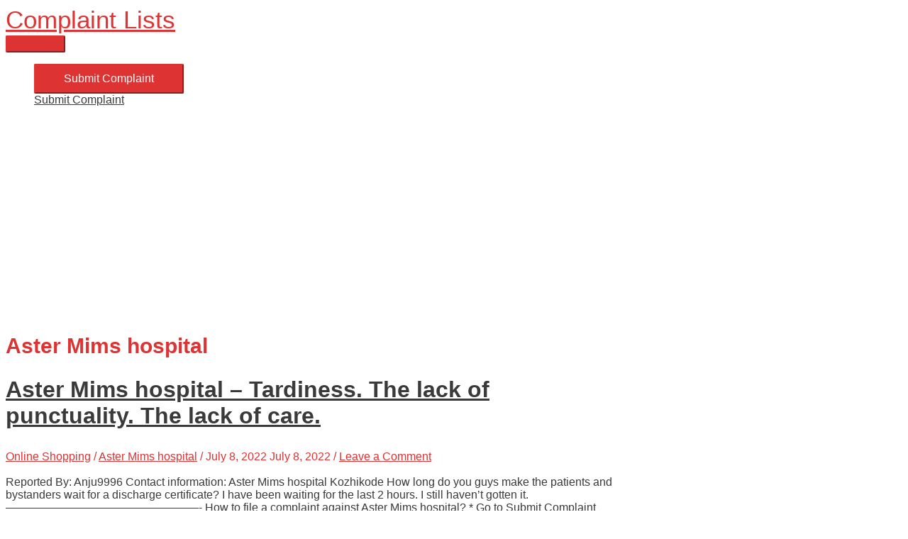

--- FILE ---
content_type: text/html; charset=UTF-8
request_url: https://www.complaintlists.com/tag/aster-mims-hospital/
body_size: 10875
content:
<!DOCTYPE html>
<html lang="en-US">
<head>
<script async src="https://pagead2.googlesyndication.com/pagead/js/adsbygoogle.js?client=ca-pub-1509699888903368"
     crossorigin="anonymous"></script>
<!-- Google tag (gtag.js) -->
<script async src="https://www.googletagmanager.com/gtag/js?id=G-EZ8THFW4HW"></script>
<script>
  window.dataLayer = window.dataLayer || [];
  function gtag(){dataLayer.push(arguments);}
  gtag('js', new Date());

  gtag('config', 'G-EZ8THFW4HW');
</script>
<script>
  const accordions = document.querySelectorAll(".accordion");
  accordions.forEach(button => {
    button.addEventListener("click", () => {
      button.classList.toggle("active");
      const panel = button.nextElementSibling;
      panel.style.display = (panel.style.display === "block") ? "none" : "block";
    });
  });
</script>
<meta charset="UTF-8">
<meta name="viewport" content="width=device-width, initial-scale=1">
<link rel="profile" href="https://gmpg.org/xfn/11">

<meta name='robots' content='index, follow, max-image-preview:large, max-snippet:-1, max-video-preview:-1' />

	<!-- This site is optimized with the Yoast SEO plugin v26.7 - https://yoast.com/wordpress/plugins/seo/ -->
	<title>Aster Mims hospital Reviews &amp; Complaints</title>
	<meta name="description" content="Submit your complaint to Aster Mims hospital customer care. Online Review &amp; Complaint Portal. Share your experience, file your review." />
	<link rel="canonical" href="https://www.complaintlists.com/tag/aster-mims-hospital/" />
	<script type="application/ld+json" class="yoast-schema-graph">{"@context":"https://schema.org","@graph":[{"@type":"CollectionPage","@id":"https://www.complaintlists.com/tag/aster-mims-hospital/","url":"https://www.complaintlists.com/tag/aster-mims-hospital/","name":"Aster Mims hospital Reviews & Complaints","isPartOf":{"@id":"https://www.complaintlists.com/#website"},"description":"Submit your complaint to Aster Mims hospital customer care. Online Review & Complaint Portal. Share your experience, file your review.","breadcrumb":{"@id":"https://www.complaintlists.com/tag/aster-mims-hospital/#breadcrumb"},"inLanguage":"en-US"},{"@type":"BreadcrumbList","@id":"https://www.complaintlists.com/tag/aster-mims-hospital/#breadcrumb","itemListElement":[{"@type":"ListItem","position":1,"name":"Home","item":"https://www.complaintlists.com/"},{"@type":"ListItem","position":2,"name":"Aster Mims hospital"}]},{"@type":"WebSite","@id":"https://www.complaintlists.com/#website","url":"https://www.complaintlists.com/","name":"Complaint Lists","description":"","potentialAction":[{"@type":"SearchAction","target":{"@type":"EntryPoint","urlTemplate":"https://www.complaintlists.com/?s={search_term_string}"},"query-input":{"@type":"PropertyValueSpecification","valueRequired":true,"valueName":"search_term_string"}}],"inLanguage":"en-US"}]}</script>
	<!-- / Yoast SEO plugin. -->


<style id='wp-img-auto-sizes-contain-inline-css' type='text/css'>
img:is([sizes=auto i],[sizes^="auto," i]){contain-intrinsic-size:3000px 1500px}
/*# sourceURL=wp-img-auto-sizes-contain-inline-css */
</style>
<link rel='stylesheet' id='astra-theme-css-css' href='https://www.complaintlists.com/wp-content/themes/cl/assets/css/minified/style.min.css?ver=1.7.1' type='text/css' media='all' />
<style id='astra-theme-css-inline-css' type='text/css'>
html{font-size:100%;}a,.page-title{color:#dd3333;}a:hover,a:focus{color:#3a3a3a;}body,button,input,select,textarea{font-family:-apple-system,BlinkMacSystemFont,Segoe UI,Roboto,Oxygen-Sans,Ubuntu,Cantarell,Helvetica Neue,sans-serif;font-weight:inherit;font-size:16px;font-size:1rem;}blockquote{border-color:rgba(221,51,51,0.15);}.site-title{font-size:35px;font-size:2.1875rem;}.ast-archive-description .ast-archive-title{font-size:30px;font-size:1.875rem;}.site-header .site-description{font-size:15px;font-size:0.9375rem;}.entry-title{font-size:32px;font-size:2rem;}.comment-reply-title{font-size:26px;font-size:1.625rem;}.ast-comment-list #cancel-comment-reply-link{font-size:16px;font-size:1rem;}h1,.entry-content h1{font-size:25px;font-size:1.5625rem;}h2,.entry-content h2{font-size:23px;font-size:1.4375rem;}h3,.entry-content h3{font-size:22px;font-size:1.375rem;}h4,.entry-content h4{font-size:18px;font-size:1.125rem;}h5,.entry-content h5{font-size:18px;font-size:1.125rem;}h6,.entry-content h6{font-size:15px;font-size:0.9375rem;}.ast-single-post .entry-title,.page-title{font-size:30px;font-size:1.875rem;}#secondary,#secondary button,#secondary input,#secondary select,#secondary textarea{font-size:16px;font-size:1rem;}::selection{color:transparent;}body,h1,.entry-title a,.entry-content h1,h2,.entry-content h2,h3,.entry-content h3,h4,.entry-content h4,h5,.entry-content h5,h6,.entry-content h6{color:#3a3a3a;}.tagcloud a:hover,.tagcloud a:focus,.tagcloud a.current-item{color:#ffffff;border-color:#dd3333;background-color:#dd3333;}.main-header-menu a,.ast-header-custom-item a{color:#3a3a3a;}.main-header-menu li:hover > a,.main-header-menu li:hover > .ast-menu-toggle,.main-header-menu .ast-masthead-custom-menu-items a:hover,.main-header-menu li.focus > a,.main-header-menu li.focus > .ast-menu-toggle,.main-header-menu .current-menu-item > a,.main-header-menu .current-menu-ancestor > a,.main-header-menu .current_page_item > a,.main-header-menu .current-menu-item > .ast-menu-toggle,.main-header-menu .current-menu-ancestor > .ast-menu-toggle,.main-header-menu .current_page_item > .ast-menu-toggle{color:#dd3333;}input:focus,input[type="text"]:focus,input[type="email"]:focus,input[type="url"]:focus,input[type="password"]:focus,input[type="reset"]:focus,input[type="search"]:focus,textarea:focus{border-color:#dd3333;}input[type="radio"]:checked,input[type=reset],input[type="checkbox"]:checked,input[type="checkbox"]:hover:checked,input[type="checkbox"]:focus:checked,input[type=range]::-webkit-slider-thumb{border-color:#dd3333;background-color:#dd3333;box-shadow:none;}.site-footer a:hover + .post-count,.site-footer a:focus + .post-count{background:#dd3333;border-color:#dd3333;}.footer-adv .footer-adv-overlay{border-top-style:solid;border-top-width:0;border-top-color:#7a7a7a;}.ast-comment-meta{line-height:1.666666667;font-size:13px;font-size:0.8125rem;}.single .nav-links .nav-previous,.single .nav-links .nav-next,.single .ast-author-details .author-title,.ast-comment-meta{color:#dd3333;}.menu-toggle,button,.ast-button,.button,input#submit,input[type="button"],input[type="submit"],input[type="reset"]{border-radius:2px;padding:10px 40px;color:#ffffff;border-color:#dd3333;background-color:#dd3333;}button:focus,.menu-toggle:hover,button:hover,.ast-button:hover,.button:hover,input[type=reset]:hover,input[type=reset]:focus,input#submit:hover,input#submit:focus,input[type="button"]:hover,input[type="button"]:focus,input[type="submit"]:hover,input[type="submit"]:focus{color:#ffffff;border-color:#3a3a3a;background-color:#3a3a3a;}.entry-meta,.entry-meta *{line-height:1.45;color:#dd3333;}.entry-meta a:hover,.entry-meta a:hover *,.entry-meta a:focus,.entry-meta a:focus *{color:#3a3a3a;}blockquote,blockquote a{color:#000000;}.ast-404-layout-1 .ast-404-text{font-size:200px;font-size:12.5rem;}.widget-title{font-size:22px;font-size:1.375rem;color:#3a3a3a;}#cat option,.secondary .calendar_wrap thead a,.secondary .calendar_wrap thead a:visited{color:#dd3333;}.secondary .calendar_wrap #today,.ast-progress-val span{background:#dd3333;}.secondary a:hover + .post-count,.secondary a:focus + .post-count{background:#dd3333;border-color:#dd3333;}.calendar_wrap #today > a{color:#ffffff;}.ast-pagination a,.page-links .page-link,.single .post-navigation a{color:#dd3333;}.ast-pagination a:hover,.ast-pagination a:focus,.ast-pagination > span:hover:not(.dots),.ast-pagination > span.current,.page-links > .page-link,.page-links .page-link:hover,.post-navigation a:hover{color:#3a3a3a;}.ast-header-break-point .ast-mobile-menu-buttons-minimal.menu-toggle{background:transparent;color:#000000;}.ast-header-break-point .ast-mobile-menu-buttons-outline.menu-toggle{background:transparent;border:1px solid #000000;color:#000000;}.ast-header-break-point .ast-mobile-menu-buttons-fill.menu-toggle{background:#000000;color:#ffffff;}@media (min-width:545px){.ast-page-builder-template .comments-area,.single.ast-page-builder-template .entry-header,.single.ast-page-builder-template .post-navigation{max-width:1240px;margin-left:auto;margin-right:auto;}}@media (max-width:768px){.ast-archive-description .ast-archive-title{font-size:40px;}.entry-title{font-size:30px;}h1,.entry-content h1{font-size:30px;}h2,.entry-content h2{font-size:25px;}h3,.entry-content h3{font-size:20px;}.ast-single-post .entry-title,.page-title{font-size:30px;}}@media (max-width:544px){.comment-reply-title{font-size:28px;font-size:1.6470588235294rem;}.ast-comment-meta{font-size:14px;font-size:0.82352941176471rem;}.widget-title{font-size:24px;font-size:1.4117647058824rem;}body,button,input,select,textarea{font-size:17px;font-size:1.0625rem;}.ast-comment-list #cancel-comment-reply-link{font-size:17px;font-size:1.0625rem;}#secondary,#secondary button,#secondary input,#secondary select,#secondary textarea{font-size:17px;font-size:1.0625rem;}.site-title{font-size:29px;font-size:1.8125rem;}.ast-archive-description .ast-archive-title{font-size:40px;}.entry-title{font-size:30px;}h1,.entry-content h1{font-size:30px;}h2,.entry-content h2{font-size:25px;}h3,.entry-content h3{font-size:20px;}.ast-single-post .entry-title,.page-title{font-size:30px;}}@media (max-width:768px){html{font-size:91.2%;}}@media (max-width:544px){html{font-size:100%;}}@media (min-width:769px){.ast-container{max-width:1240px;}}@media (max-width:921px) {.main-header-bar .main-header-bar-navigation{display:none;}}.ast-desktop .main-header-menu.submenu-with-border .sub-menu,.ast-desktop .main-header-menu.submenu-with-border .children{border-top-width:2px;border-right-width:0px;border-left-width:0px;border-bottom-width:0px;border-style:solid;}.ast-desktop .main-header-menu.submenu-with-border .sub-menu .sub-menu,.ast-desktop .main-header-menu.submenu-with-border .children .children{top:-2px;}.ast-desktop .main-header-menu.submenu-with-border .sub-menu a,.ast-desktop .main-header-menu.submenu-with-border .children a{border-bottom-width:0px;border-style:solid;border-color:#eaeaea;}@media (min-width:769px){.main-header-menu .sub-menu li.ast-left-align-sub-menu:hover > ul,.main-header-menu .sub-menu li.ast-left-align-sub-menu.focus > ul{margin-left:-0px;}}@media (max-width:920px){.ast-404-layout-1 .ast-404-text{font-size:100px;font-size:6.25rem;}}
.ast-header-break-point .site-header{border-bottom-width:1px;border-bottom-color:#dd3333;}@media (min-width:769px){.main-header-bar{border-bottom-width:1px;border-bottom-color:#dd3333;}}@media (min-width:769px){#primary{width:70%;}#secondary{width:30%;}}.main-header-menu .menu-item, .main-header-bar .ast-masthead-custom-menu-items{-js-display:flex;display:flex;-webkit-box-pack:center;-webkit-justify-content:center;-moz-box-pack:center;-ms-flex-pack:center;justify-content:center;-webkit-box-orient:vertical;-webkit-box-direction:normal;-webkit-flex-direction:column;-moz-box-orient:vertical;-moz-box-direction:normal;-ms-flex-direction:column;flex-direction:column;}.main-header-menu > .menu-item > a{height:100%;-webkit-box-align:center;-webkit-align-items:center;-moz-box-align:center;-ms-flex-align:center;align-items:center;-js-display:flex;display:flex;}
/*# sourceURL=astra-theme-css-inline-css */
</style>
<link rel='stylesheet' id='astra-menu-animation-css' href='https://www.complaintlists.com/wp-content/themes/cl/assets/css/minified/menu-animation.min.css?ver=1.7.1' type='text/css' media='all' />
<style id='wp-block-library-inline-css' type='text/css'>
:root{--wp-block-synced-color:#7a00df;--wp-block-synced-color--rgb:122,0,223;--wp-bound-block-color:var(--wp-block-synced-color);--wp-editor-canvas-background:#ddd;--wp-admin-theme-color:#007cba;--wp-admin-theme-color--rgb:0,124,186;--wp-admin-theme-color-darker-10:#006ba1;--wp-admin-theme-color-darker-10--rgb:0,107,160.5;--wp-admin-theme-color-darker-20:#005a87;--wp-admin-theme-color-darker-20--rgb:0,90,135;--wp-admin-border-width-focus:2px}@media (min-resolution:192dpi){:root{--wp-admin-border-width-focus:1.5px}}.wp-element-button{cursor:pointer}:root .has-very-light-gray-background-color{background-color:#eee}:root .has-very-dark-gray-background-color{background-color:#313131}:root .has-very-light-gray-color{color:#eee}:root .has-very-dark-gray-color{color:#313131}:root .has-vivid-green-cyan-to-vivid-cyan-blue-gradient-background{background:linear-gradient(135deg,#00d084,#0693e3)}:root .has-purple-crush-gradient-background{background:linear-gradient(135deg,#34e2e4,#4721fb 50%,#ab1dfe)}:root .has-hazy-dawn-gradient-background{background:linear-gradient(135deg,#faaca8,#dad0ec)}:root .has-subdued-olive-gradient-background{background:linear-gradient(135deg,#fafae1,#67a671)}:root .has-atomic-cream-gradient-background{background:linear-gradient(135deg,#fdd79a,#004a59)}:root .has-nightshade-gradient-background{background:linear-gradient(135deg,#330968,#31cdcf)}:root .has-midnight-gradient-background{background:linear-gradient(135deg,#020381,#2874fc)}:root{--wp--preset--font-size--normal:16px;--wp--preset--font-size--huge:42px}.has-regular-font-size{font-size:1em}.has-larger-font-size{font-size:2.625em}.has-normal-font-size{font-size:var(--wp--preset--font-size--normal)}.has-huge-font-size{font-size:var(--wp--preset--font-size--huge)}.has-text-align-center{text-align:center}.has-text-align-left{text-align:left}.has-text-align-right{text-align:right}.has-fit-text{white-space:nowrap!important}#end-resizable-editor-section{display:none}.aligncenter{clear:both}.items-justified-left{justify-content:flex-start}.items-justified-center{justify-content:center}.items-justified-right{justify-content:flex-end}.items-justified-space-between{justify-content:space-between}.screen-reader-text{border:0;clip-path:inset(50%);height:1px;margin:-1px;overflow:hidden;padding:0;position:absolute;width:1px;word-wrap:normal!important}.screen-reader-text:focus{background-color:#ddd;clip-path:none;color:#444;display:block;font-size:1em;height:auto;left:5px;line-height:normal;padding:15px 23px 14px;text-decoration:none;top:5px;width:auto;z-index:100000}html :where(.has-border-color){border-style:solid}html :where([style*=border-top-color]){border-top-style:solid}html :where([style*=border-right-color]){border-right-style:solid}html :where([style*=border-bottom-color]){border-bottom-style:solid}html :where([style*=border-left-color]){border-left-style:solid}html :where([style*=border-width]){border-style:solid}html :where([style*=border-top-width]){border-top-style:solid}html :where([style*=border-right-width]){border-right-style:solid}html :where([style*=border-bottom-width]){border-bottom-style:solid}html :where([style*=border-left-width]){border-left-style:solid}html :where(img[class*=wp-image-]){height:auto;max-width:100%}:where(figure){margin:0 0 1em}html :where(.is-position-sticky){--wp-admin--admin-bar--position-offset:var(--wp-admin--admin-bar--height,0px)}@media screen and (max-width:600px){html :where(.is-position-sticky){--wp-admin--admin-bar--position-offset:0px}}

/*# sourceURL=wp-block-library-inline-css */
</style><style id='wp-block-paragraph-inline-css' type='text/css'>
.is-small-text{font-size:.875em}.is-regular-text{font-size:1em}.is-large-text{font-size:2.25em}.is-larger-text{font-size:3em}.has-drop-cap:not(:focus):first-letter{float:left;font-size:8.4em;font-style:normal;font-weight:100;line-height:.68;margin:.05em .1em 0 0;text-transform:uppercase}body.rtl .has-drop-cap:not(:focus):first-letter{float:none;margin-left:.1em}p.has-drop-cap.has-background{overflow:hidden}:root :where(p.has-background){padding:1.25em 2.375em}:where(p.has-text-color:not(.has-link-color)) a{color:inherit}p.has-text-align-left[style*="writing-mode:vertical-lr"],p.has-text-align-right[style*="writing-mode:vertical-rl"]{rotate:180deg}
/*# sourceURL=https://www.complaintlists.com/wp-includes/blocks/paragraph/style.min.css */
</style>
<style id='global-styles-inline-css' type='text/css'>
:root{--wp--preset--aspect-ratio--square: 1;--wp--preset--aspect-ratio--4-3: 4/3;--wp--preset--aspect-ratio--3-4: 3/4;--wp--preset--aspect-ratio--3-2: 3/2;--wp--preset--aspect-ratio--2-3: 2/3;--wp--preset--aspect-ratio--16-9: 16/9;--wp--preset--aspect-ratio--9-16: 9/16;--wp--preset--color--black: #000000;--wp--preset--color--cyan-bluish-gray: #abb8c3;--wp--preset--color--white: #ffffff;--wp--preset--color--pale-pink: #f78da7;--wp--preset--color--vivid-red: #cf2e2e;--wp--preset--color--luminous-vivid-orange: #ff6900;--wp--preset--color--luminous-vivid-amber: #fcb900;--wp--preset--color--light-green-cyan: #7bdcb5;--wp--preset--color--vivid-green-cyan: #00d084;--wp--preset--color--pale-cyan-blue: #8ed1fc;--wp--preset--color--vivid-cyan-blue: #0693e3;--wp--preset--color--vivid-purple: #9b51e0;--wp--preset--gradient--vivid-cyan-blue-to-vivid-purple: linear-gradient(135deg,rgb(6,147,227) 0%,rgb(155,81,224) 100%);--wp--preset--gradient--light-green-cyan-to-vivid-green-cyan: linear-gradient(135deg,rgb(122,220,180) 0%,rgb(0,208,130) 100%);--wp--preset--gradient--luminous-vivid-amber-to-luminous-vivid-orange: linear-gradient(135deg,rgb(252,185,0) 0%,rgb(255,105,0) 100%);--wp--preset--gradient--luminous-vivid-orange-to-vivid-red: linear-gradient(135deg,rgb(255,105,0) 0%,rgb(207,46,46) 100%);--wp--preset--gradient--very-light-gray-to-cyan-bluish-gray: linear-gradient(135deg,rgb(238,238,238) 0%,rgb(169,184,195) 100%);--wp--preset--gradient--cool-to-warm-spectrum: linear-gradient(135deg,rgb(74,234,220) 0%,rgb(151,120,209) 20%,rgb(207,42,186) 40%,rgb(238,44,130) 60%,rgb(251,105,98) 80%,rgb(254,248,76) 100%);--wp--preset--gradient--blush-light-purple: linear-gradient(135deg,rgb(255,206,236) 0%,rgb(152,150,240) 100%);--wp--preset--gradient--blush-bordeaux: linear-gradient(135deg,rgb(254,205,165) 0%,rgb(254,45,45) 50%,rgb(107,0,62) 100%);--wp--preset--gradient--luminous-dusk: linear-gradient(135deg,rgb(255,203,112) 0%,rgb(199,81,192) 50%,rgb(65,88,208) 100%);--wp--preset--gradient--pale-ocean: linear-gradient(135deg,rgb(255,245,203) 0%,rgb(182,227,212) 50%,rgb(51,167,181) 100%);--wp--preset--gradient--electric-grass: linear-gradient(135deg,rgb(202,248,128) 0%,rgb(113,206,126) 100%);--wp--preset--gradient--midnight: linear-gradient(135deg,rgb(2,3,129) 0%,rgb(40,116,252) 100%);--wp--preset--font-size--small: 13px;--wp--preset--font-size--medium: 20px;--wp--preset--font-size--large: 36px;--wp--preset--font-size--x-large: 42px;--wp--preset--spacing--20: 0.44rem;--wp--preset--spacing--30: 0.67rem;--wp--preset--spacing--40: 1rem;--wp--preset--spacing--50: 1.5rem;--wp--preset--spacing--60: 2.25rem;--wp--preset--spacing--70: 3.38rem;--wp--preset--spacing--80: 5.06rem;--wp--preset--shadow--natural: 6px 6px 9px rgba(0, 0, 0, 0.2);--wp--preset--shadow--deep: 12px 12px 50px rgba(0, 0, 0, 0.4);--wp--preset--shadow--sharp: 6px 6px 0px rgba(0, 0, 0, 0.2);--wp--preset--shadow--outlined: 6px 6px 0px -3px rgb(255, 255, 255), 6px 6px rgb(0, 0, 0);--wp--preset--shadow--crisp: 6px 6px 0px rgb(0, 0, 0);}:where(.is-layout-flex){gap: 0.5em;}:where(.is-layout-grid){gap: 0.5em;}body .is-layout-flex{display: flex;}.is-layout-flex{flex-wrap: wrap;align-items: center;}.is-layout-flex > :is(*, div){margin: 0;}body .is-layout-grid{display: grid;}.is-layout-grid > :is(*, div){margin: 0;}:where(.wp-block-columns.is-layout-flex){gap: 2em;}:where(.wp-block-columns.is-layout-grid){gap: 2em;}:where(.wp-block-post-template.is-layout-flex){gap: 1.25em;}:where(.wp-block-post-template.is-layout-grid){gap: 1.25em;}.has-black-color{color: var(--wp--preset--color--black) !important;}.has-cyan-bluish-gray-color{color: var(--wp--preset--color--cyan-bluish-gray) !important;}.has-white-color{color: var(--wp--preset--color--white) !important;}.has-pale-pink-color{color: var(--wp--preset--color--pale-pink) !important;}.has-vivid-red-color{color: var(--wp--preset--color--vivid-red) !important;}.has-luminous-vivid-orange-color{color: var(--wp--preset--color--luminous-vivid-orange) !important;}.has-luminous-vivid-amber-color{color: var(--wp--preset--color--luminous-vivid-amber) !important;}.has-light-green-cyan-color{color: var(--wp--preset--color--light-green-cyan) !important;}.has-vivid-green-cyan-color{color: var(--wp--preset--color--vivid-green-cyan) !important;}.has-pale-cyan-blue-color{color: var(--wp--preset--color--pale-cyan-blue) !important;}.has-vivid-cyan-blue-color{color: var(--wp--preset--color--vivid-cyan-blue) !important;}.has-vivid-purple-color{color: var(--wp--preset--color--vivid-purple) !important;}.has-black-background-color{background-color: var(--wp--preset--color--black) !important;}.has-cyan-bluish-gray-background-color{background-color: var(--wp--preset--color--cyan-bluish-gray) !important;}.has-white-background-color{background-color: var(--wp--preset--color--white) !important;}.has-pale-pink-background-color{background-color: var(--wp--preset--color--pale-pink) !important;}.has-vivid-red-background-color{background-color: var(--wp--preset--color--vivid-red) !important;}.has-luminous-vivid-orange-background-color{background-color: var(--wp--preset--color--luminous-vivid-orange) !important;}.has-luminous-vivid-amber-background-color{background-color: var(--wp--preset--color--luminous-vivid-amber) !important;}.has-light-green-cyan-background-color{background-color: var(--wp--preset--color--light-green-cyan) !important;}.has-vivid-green-cyan-background-color{background-color: var(--wp--preset--color--vivid-green-cyan) !important;}.has-pale-cyan-blue-background-color{background-color: var(--wp--preset--color--pale-cyan-blue) !important;}.has-vivid-cyan-blue-background-color{background-color: var(--wp--preset--color--vivid-cyan-blue) !important;}.has-vivid-purple-background-color{background-color: var(--wp--preset--color--vivid-purple) !important;}.has-black-border-color{border-color: var(--wp--preset--color--black) !important;}.has-cyan-bluish-gray-border-color{border-color: var(--wp--preset--color--cyan-bluish-gray) !important;}.has-white-border-color{border-color: var(--wp--preset--color--white) !important;}.has-pale-pink-border-color{border-color: var(--wp--preset--color--pale-pink) !important;}.has-vivid-red-border-color{border-color: var(--wp--preset--color--vivid-red) !important;}.has-luminous-vivid-orange-border-color{border-color: var(--wp--preset--color--luminous-vivid-orange) !important;}.has-luminous-vivid-amber-border-color{border-color: var(--wp--preset--color--luminous-vivid-amber) !important;}.has-light-green-cyan-border-color{border-color: var(--wp--preset--color--light-green-cyan) !important;}.has-vivid-green-cyan-border-color{border-color: var(--wp--preset--color--vivid-green-cyan) !important;}.has-pale-cyan-blue-border-color{border-color: var(--wp--preset--color--pale-cyan-blue) !important;}.has-vivid-cyan-blue-border-color{border-color: var(--wp--preset--color--vivid-cyan-blue) !important;}.has-vivid-purple-border-color{border-color: var(--wp--preset--color--vivid-purple) !important;}.has-vivid-cyan-blue-to-vivid-purple-gradient-background{background: var(--wp--preset--gradient--vivid-cyan-blue-to-vivid-purple) !important;}.has-light-green-cyan-to-vivid-green-cyan-gradient-background{background: var(--wp--preset--gradient--light-green-cyan-to-vivid-green-cyan) !important;}.has-luminous-vivid-amber-to-luminous-vivid-orange-gradient-background{background: var(--wp--preset--gradient--luminous-vivid-amber-to-luminous-vivid-orange) !important;}.has-luminous-vivid-orange-to-vivid-red-gradient-background{background: var(--wp--preset--gradient--luminous-vivid-orange-to-vivid-red) !important;}.has-very-light-gray-to-cyan-bluish-gray-gradient-background{background: var(--wp--preset--gradient--very-light-gray-to-cyan-bluish-gray) !important;}.has-cool-to-warm-spectrum-gradient-background{background: var(--wp--preset--gradient--cool-to-warm-spectrum) !important;}.has-blush-light-purple-gradient-background{background: var(--wp--preset--gradient--blush-light-purple) !important;}.has-blush-bordeaux-gradient-background{background: var(--wp--preset--gradient--blush-bordeaux) !important;}.has-luminous-dusk-gradient-background{background: var(--wp--preset--gradient--luminous-dusk) !important;}.has-pale-ocean-gradient-background{background: var(--wp--preset--gradient--pale-ocean) !important;}.has-electric-grass-gradient-background{background: var(--wp--preset--gradient--electric-grass) !important;}.has-midnight-gradient-background{background: var(--wp--preset--gradient--midnight) !important;}.has-small-font-size{font-size: var(--wp--preset--font-size--small) !important;}.has-medium-font-size{font-size: var(--wp--preset--font-size--medium) !important;}.has-large-font-size{font-size: var(--wp--preset--font-size--large) !important;}.has-x-large-font-size{font-size: var(--wp--preset--font-size--x-large) !important;}
/*# sourceURL=global-styles-inline-css */
</style>

<style id='classic-theme-styles-inline-css' type='text/css'>
/*! This file is auto-generated */
.wp-block-button__link{color:#fff;background-color:#32373c;border-radius:9999px;box-shadow:none;text-decoration:none;padding:calc(.667em + 2px) calc(1.333em + 2px);font-size:1.125em}.wp-block-file__button{background:#32373c;color:#fff;text-decoration:none}
/*# sourceURL=/wp-includes/css/classic-themes.min.css */
</style>

            <style>
                body {
                    -webkit-touch-callout: none;
                    -webkit-user-select: none;
                    -khtml-user-select: none;
                    -moz-user-select: none;
                    -ms-user-select: none;
                    user-select: none;
                }
            </style>


            <script type="text/javascript">
                //<![CDATA[
                document.onkeypress = function(event) {
                    event = (event || window.event);
                    if (event.keyCode === 123) {
                        //alert('No F-12');
                        return false;
                    }
                };
                document.onmousedown = function(event) {
                    event = (event || window.event);
                    if (event.keyCode === 123) {
                        //alert('No F-keys');
                        return false;
                    }
                };
                document.onkeydown = function(event) {
                    event = (event || window.event);
                    if (event.keyCode === 123) {
                        //alert('No F-keys');
                        return false;
                    }
                };

                function contentprotector() {
                    return false;
                }
                function mousehandler(e) {
                    var myevent = (isNS) ? e : event;
                    var eventbutton = (isNS) ? myevent.which : myevent.button;
                    if ((eventbutton === 2) || (eventbutton === 3))
                        return false;
                }
                document.oncontextmenu = contentprotector;
                document.onmouseup = contentprotector;
                var isCtrl = false;
                window.onkeyup = function(e)
                {
                    if (e.which === 17)
                        isCtrl = false;
                }

                window.onkeydown = function(e)
                {
                    if (e.which === 17)
                        isCtrl = true;
                    if (((e.which === 85) || (e.which === 65) || (e.which === 80) || (e.which === 88) || (e.which === 67) || (e.which === 110) || (e.which === 83)) && isCtrl === true)
                    {
                        return false;
                    }
                }
                isCtrl = false;
                document.ondragstart = contentprotector;
                //]]>
            </script>
            <style type="text/css">.recentcomments a{display:inline !important;padding:0 !important;margin:0 !important;}</style><link rel="icon" href="https://www.complaintlists.com/wp-content/uploads/2015/12/cropped-2-32x32.png" sizes="32x32" />
<link rel="icon" href="https://www.complaintlists.com/wp-content/uploads/2015/12/cropped-2-192x192.png" sizes="192x192" />
<link rel="apple-touch-icon" href="https://www.complaintlists.com/wp-content/uploads/2015/12/cropped-2-180x180.png" />
<meta name="msapplication-TileImage" content="https://www.complaintlists.com/wp-content/uploads/2015/12/cropped-2-270x270.png" />
</head>
<body itemtype='https://schema.org/Blog' itemscope='itemscope' class="archive tag tag-aster-mims-hospital tag-134773 wp-theme-cl ast-desktop ast-plain-container ast-right-sidebar astra-1.7.1 ast-header-custom-item-inside group-blog ast-mobile-inherit-site-logo ast-inherit-site-logo-transparent">

<div id="page" class="hfeed site">
	<a class="skip-link screen-reader-text" href="#content">Skip to content</a>

	
	
		<header itemtype="https://schema.org/WPHeader" itemscope="itemscope" id="masthead" class="site-header ast-primary-submenu-animation-fade header-main-layout-1 ast-primary-menu-enabled ast-logo-title-inline ast-menu-toggle-icon ast-mobile-header-inline" role="banner">

			
			
<div class="main-header-bar-wrap">
	<div class="main-header-bar">
				<div class="ast-container">

			<div class="ast-flex main-header-container">
				
		<div class="site-branding">
			<div class="ast-site-identity" itemscope="itemscope" itemtype="https://schema.org/Organization">
				<div class="ast-site-title-wrap">
							<span class="site-title" itemprop="name">
					<a href="https://www.complaintlists.com/" rel="home" itemprop="url" >
						Complaint Lists
					</a>
				</span>
							
						</div>			</div>
		</div>

		<!-- .site-branding -->
				<div class="ast-mobile-menu-buttons">

			
					<div class="ast-button-wrap">
			<button type="button" class="menu-toggle main-header-menu-toggle  ast-mobile-menu-buttons-minimal "  rel="main-menu" aria-controls='primary-menu' aria-expanded='false'>
				<span class="screen-reader-text">Main Menu</span>
				<span class="menu-toggle-icon"></span>
							</button>
		</div>
			
			
		</div>
			<div class="ast-main-header-bar-alignment"><div class="main-header-bar-navigation"><nav itemtype="https://schema.org/SiteNavigationElement" itemscope="itemscope" id="site-navigation" class="ast-flex-grow-1 navigation-accessibility" role="navigation" aria-label="Site Navigation"><div class="main-navigation"><ul id="primary-menu" class="main-header-menu ast-nav-menu ast-flex ast-justify-content-flex-end  submenu-with-border astra-menu-animation-fade ">			<li class="ast-masthead-custom-menu-items button-custom-menu-item">
				<a class="ast-custom-button-link" href="https://www.complaintlists.com/submit-complaint/"><button class=ast-button>Submit Complaint</button></a><a class="menu-link" href="https://www.complaintlists.com/submit-complaint/">Submit Complaint</a>			</li>
			</ul></div></nav></div></div>			</div><!-- Main Header Container -->
		</div><!-- ast-row -->
			</div> <!-- Main Header Bar -->
</div> <!-- Main Header Bar Wrap -->

			
		</header><!-- #masthead -->
		
	
	
	<div id="content" class="site-content">

		<div class="ast-container">

		<script async src="//pagead2.googlesyndication.com/pagead/js/adsbygoogle.js"></script>
<!-- ccr -->
<ins class="adsbygoogle"
     style="display:block"
     data-ad-client="ca-pub-1509699888903368"
     data-ad-slot="2197054337"
     data-ad-format="auto"
     data-full-width-responsive="true"></ins>
<script>
(adsbygoogle = window.adsbygoogle || []).push({});
</script>


	<div id="primary" class="content-area primary">

		
		
				<section class="ast-archive-description">
					<h1 class="page-title ast-archive-title">Aster Mims hospital</h1>
									</section>

				
					<main id="main" class="site-main" role="main">

				
					<div class="ast-row">
					

<article itemtype="https://schema.org/CreativeWork" itemscope="itemscope" id="post-590553" class="post-590553 post type-post status-publish format-standard hentry category-online-shopping tag-aster-mims-hospital ast-col-sm-12 ast-article-post">

	
	<div class="ast-post-format- ast-no-thumb blog-layout-1">

	<div class="post-content ast-col-md-12">

				<header class="entry-header">
			<h2 class="entry-title" itemprop="headline"><a href="https://www.complaintlists.com/aster-mims-hospital-tardiness-the-lack-of-punctuality-the-lack-of-care/" rel="bookmark">Aster Mims hospital &#8211; Tardiness. The lack of punctuality. The lack of care.</a></h2>			<div class="entry-meta"><span class="cat-links"><a href="https://www.complaintlists.com/category/internet-services/online-shopping/" rel="category tag">Online Shopping</a></span> / <span class="tags-links"><a href="https://www.complaintlists.com/tag/aster-mims-hospital/" rel="tag">Aster Mims hospital</a></span> / <span class="posted-on"><span class="published" itemprop="datePublished"> July 8, 2022</span><span class="updated" itemprop="dateModified"> July 8, 2022</span></span> / 			<span class="comments-link">
				<a href="https://www.complaintlists.com/aster-mims-hospital-tardiness-the-lack-of-punctuality-the-lack-of-care/#respond">Leave a Comment</a>
				<!-- Comment Schema Meta -->
				<span itemprop="interactionStatistic" itemscope itemtype="https://schema.org/InteractionCounter">
					<meta itemprop="interactionType" content="https://schema.org/CommentAction" />
					<meta itemprop="userInteractionCount" content="0" />
				</span>
			</span>

			</div>		</header><!-- .entry-header -->
		
		<div class="entry-content clear" itemprop="text">

			
			<p>Reported By: Anju9996 Contact information: Aster Mims hospital Kozhikode How long do you guys make the patients and bystanders wait for a discharge certificate? I have been waiting for the last 2 hours. I still haven&#8217;t gotten it. &#8212;&#8212;&#8212;&#8212;&#8212;&#8212;&#8212;&#8212;&#8212;&#8212;&#8212;&#8212;&#8212;&#8212;&#8212;&#8212;&#8212;- How to file a complaint against Aster Mims hospital? * Go to Submit Complaint page * &hellip;</p>
<p class="read-more"> <a class="" href="https://www.complaintlists.com/aster-mims-hospital-tardiness-the-lack-of-punctuality-the-lack-of-care/"> <span class="screen-reader-text">Aster Mims hospital &#8211; Tardiness. The lack of punctuality. The lack of care.</span> Read More &raquo;</a></p>

			
					</div><!-- .entry-content .clear -->
	</div><!-- .post-content -->

</div> <!-- .blog-layout-1 -->

	
</article><!-- #post-## -->


					
					</div>
				
			</main><!-- #main -->
			
		<div class='ast-pagination'></div>
		
	</div><!-- #primary -->


	
<div itemtype="https://schema.org/WPSideBar" itemscope="itemscope" id="secondary" class="widget-area secondary" role="complementary">

	<div class="sidebar-main" >

		
		
			<aside id="text-19" class="widget widget_text"><h2 class="widget-title">Trending</h2>			<div class="textwidget"><p><a href="https://www.complaintlists.com/tag/myshopify-com/">Myshopify</a><br />
<a href="https://www.complaintlists.com/tag/fashionistas365-com/">Fashionistas</a><br />
<a href="https://www.complaintlists.com/tag/vishal-traders/">Vishal Traders</a><br />
<a href="https://www.complaintlists.com/tag/the-park-holidays-international/">The Park Holidays International</a><br />
<a href="https://www.complaintlists.com/tag/learnnearn-info/">Learn N Earn</a><br />
<a href="https://www.complaintlists.com/tag/vlebazaar-in/">Vlebazaar</a></p>
</div>
		</aside><aside id="recent-comments-2" class="widget widget_recent_comments"><h2 class="widget-title">Recently Discussed</h2><ul id="recentcomments"><li class="recentcomments"><span class="comment-author-link">Saloni</span> on <a href="https://www.complaintlists.com/blingstone-different-product-received-not-received-the-ordered-product/#comment-176814">Blingstone &#8211; Different product received, not received the ordered product</a></li><li class="recentcomments"><span class="comment-author-link">Activa</span> on <a href="https://www.complaintlists.com/smoke-cargo-movers-fake-business/#comment-176810">Smoke cargo movers &#8211; Fake business</a></li><li class="recentcomments"><span class="comment-author-link">Komal</span> on <a href="https://www.complaintlists.com/marriott-grand-vacations-private-limited-refund-of-package-due-to-non-service/#comment-176808">Marriott Grand Vacations Private Limited &#8211; Refund of package due to non service</a></li><li class="recentcomments"><span class="comment-author-link">KAMAL SAXENA</span> on <a href="https://www.complaintlists.com/rossette-grand-vacations-company-run-away/#comment-176794">Rossette Grand Vacations &#8211; company run away</a></li><li class="recentcomments"><span class="comment-author-link">Subhash Mehta</span> on <a href="https://www.complaintlists.com/what-is-a-consumer-complaint-and-steps-for-filing-a-consumer-complaint/#comment-176790">What is a Consumer Complaint and steps for filing a Consumer Complaint?</a></li></ul></aside><aside id="custom_html-2" class="widget_text widget widget_custom_html"><h2 class="widget-title">Stay Away</h2><div class="textwidget custom-html-widget"><a href="https://www.complaintlists.com/tag/rachika-trading-limited/">Rachika Trading Limited</a>
<br>
<a href="https://www.complaintlists.com/tag/wisdom-jobs/">Wisdom Jobs (wisdomjobs.com)</a>
<br>
<a href="https://www.complaintlists.com/tag/vision-pride-infra-services/">Vision Pride Infra Services</a>
<br>
<a href="https://www.complaintlists.com/tag/locanto/">Locanto</a>
<br>
<a href="https://www.complaintlists.com/tag/olymp-trade/">Olymp Trade</a>
<br>
<a href="https://www.complaintlists.com/tag/glocia-hub/">Glocia Hub</a></div></aside>
		
		
	</div><!-- .sidebar-main -->
</div><!-- #secondary -->


			
			</div> <!-- ast-container --><div align="center">
© 2025 <a href="https://www.complaintlists.com/">Consumer Complaints Forum</a>, Contact us via <a href="https://www.complaintlists.com/contact-us/">E-mail</a></div>

		</div><!-- #content -->

		
		
		
		<footer itemtype="https://schema.org/WPFooter" itemscope="itemscope" id="colophon" class="site-footer" role="contentinfo">

			
			
<div class="footer-adv footer-adv-layout-4">
	<div class="footer-adv-overlay">
		<div class="ast-container">
			<div class="ast-row">
				<div class="ast-col-lg-3 ast-col-md-3 ast-col-sm-12 ast-col-xs-12 footer-adv-widget footer-adv-widget-1" >
					<div id="block-2" class="widget widget_block widget_text">
<p><a href="https://www.complaintlists.com/before-you-hire-an-psychic-reader-or-astrologer-avoiding-astrologypsychic-reading-scams/" data-type="link" data-id="https://www.complaintlists.com/before-you-hire-an-psychic-reader-or-astrologer-avoiding-astrologypsychic-reading-scams/">Scammed by Astrology Readers?</a><br><br><a href="https://www.complaintlists.com/how-to-recognize-fake-websites-and-avoid-scam/" data-type="link" data-id="https://www.complaintlists.com/how-to-recognize-fake-websites-and-avoid-scam/">Tips to identify fake websites</a><br><br><a href="https://www.complaintlists.com/what-is-a-consumer-complaint-and-steps-for-filing-a-consumer-complaint/" data-type="link" data-id="https://www.complaintlists.com/what-is-a-consumer-complaint-and-steps-for-filing-a-consumer-complaint/">Steps for filing a Consumer Complaint?</a></p>
</div><div id="block-9" class="widget widget_block widget_text">
<p></p>
</div>				</div>
				<div class="ast-col-lg-3 ast-col-md-3 ast-col-sm-12 ast-col-xs-12 footer-adv-widget footer-adv-widget-2" >
					<div id="block-4" class="widget widget_block widget_text">
<p><a href="https://www.complaintlists.com/consumer-action-against-builder/" data-type="link" data-id="https://www.complaintlists.com/consumer-action-against-builder/">Cheated by Real Estate Developer?</a><br><br><a href="https://www.complaintlists.com/how-to-avoid-falling-victim-for-algo-trading-software-scam/" data-type="link" data-id="https://www.complaintlists.com/how-to-avoid-falling-victim-for-algo-trading-software-scam/">How to avoid Algo Software | Signal Generator | Robot Trading | Stock Market Scam</a></p>
</div>				</div>
				<div class="ast-col-lg-3 ast-col-md-3 ast-col-sm-12 ast-col-xs-12 footer-adv-widget footer-adv-widget-3" >
					<div id="block-3" class="widget widget_block widget_text">
<p><a href="https://www.complaintlists.com/before-you-hire-an-psychic-reader-or-astrologer-avoiding-astrologypsychic-reading-scams/" data-type="link" data-id="https://www.complaintlists.com/before-you-hire-an-psychic-reader-or-astrologer-avoiding-astrologypsychic-reading-scams/">Scammed by Astrology Readers?</a><br><br><a href="https://www.complaintlists.com/how-to-file-a-consumer-complaint-against-online-shopping/" data-type="link" data-id="https://www.complaintlists.com/how-to-file-a-consumer-complaint-against-online-shopping/">File A Consumer Complaint Against Online Shopping Scam</a><br><br><a href="https://www.complaintlists.com/unveiling-the-work-from-home-scam-protecting-yourself-in-the-digital-era/" data-type="link" data-id="https://www.complaintlists.com/unveiling-the-work-from-home-scam-protecting-yourself-in-the-digital-era/">Unveiling the Work-from-Home Scam</a></p>
</div><div id="block-10" class="widget widget_block widget_text">
<p></p>
</div>				</div>
				<div class="ast-col-lg-3 ast-col-md-3 ast-col-sm-12 ast-col-xs-12 footer-adv-widget footer-adv-widget-4" >
					<div id="block-7" class="widget widget_block widget_text">
<p><a href="https://www.complaintlists.com/unfair-practices-delay-in-handing-over-the-possession-by-real-estate-developers-builders/" data-type="link" data-id="https://www.complaintlists.com/unfair-practices-delay-in-handing-over-the-possession-by-real-estate-developers-builders/">Remedies for Unfair practices &amp; Delay in handing over possession</a><br><br><a href="https://www.complaintlists.com/how-to-identify-a-scam-e-commerce-website/" data-type="link" data-id="https://www.complaintlists.com/how-to-identify-a-scam-e-commerce-website/">Recognizing scam ecommerce websites</a><br><br><a href="https://www.complaintlists.com/lodge-your-complaints-online-consumer-forums-social-media/" data-type="link" data-id="https://www.complaintlists.com/how-to-identify-a-scam-e-commerce-website/">Why file a consumer complaint online</a></p>
</div>				</div>
			</div><!-- .ast-row -->
		</div><!-- .ast-container -->
	</div><!-- .footer-adv-overlay-->
</div><!-- .ast-theme-footer .footer-adv-layout-4 -->

			
		</footer><!-- #colophon -->
		
		
	</div><!-- #page -->

	
	<script type="speculationrules">
{"prefetch":[{"source":"document","where":{"and":[{"href_matches":"/*"},{"not":{"href_matches":["/wp-*.php","/wp-admin/*","/wp-content/uploads/*","/wp-content/*","/wp-content/plugins/*","/wp-content/themes/cl/*","/*\\?(.+)"]}},{"not":{"selector_matches":"a[rel~=\"nofollow\"]"}},{"not":{"selector_matches":".no-prefetch, .no-prefetch a"}}]},"eagerness":"conservative"}]}
</script>
<script type="text/javascript" id="astra-theme-js-js-extra">
/* <![CDATA[ */
var astra = {"break_point":"921","isRtl":""};
//# sourceURL=astra-theme-js-js-extra
/* ]]> */
</script>
<script type="text/javascript" src="https://www.complaintlists.com/wp-content/themes/cl/assets/js/minified/style.min.js?ver=1.7.1" id="astra-theme-js-js"></script>

<script>
    const headers = document.querySelectorAll('.accordion-header');

    headers.forEach(header => {
      header.addEventListener('click', () => {
        const item = header.parentElement;
        item.classList.toggle('active');
      });
    });
  </script>
	<script defer src="https://static.cloudflareinsights.com/beacon.min.js/vcd15cbe7772f49c399c6a5babf22c1241717689176015" integrity="sha512-ZpsOmlRQV6y907TI0dKBHq9Md29nnaEIPlkf84rnaERnq6zvWvPUqr2ft8M1aS28oN72PdrCzSjY4U6VaAw1EQ==" data-cf-beacon='{"version":"2024.11.0","token":"ebe1ab7b3a1d473aa1c8c0a1ef153185","r":1,"server_timing":{"name":{"cfCacheStatus":true,"cfEdge":true,"cfExtPri":true,"cfL4":true,"cfOrigin":true,"cfSpeedBrain":true},"location_startswith":null}}' crossorigin="anonymous"></script>
</body>
</html>

--- FILE ---
content_type: text/html; charset=utf-8
request_url: https://www.google.com/recaptcha/api2/aframe
body_size: 267
content:
<!DOCTYPE HTML><html><head><meta http-equiv="content-type" content="text/html; charset=UTF-8"></head><body><script nonce="0PrheBvXVq1sM9nrMXKqRw">/** Anti-fraud and anti-abuse applications only. See google.com/recaptcha */ try{var clients={'sodar':'https://pagead2.googlesyndication.com/pagead/sodar?'};window.addEventListener("message",function(a){try{if(a.source===window.parent){var b=JSON.parse(a.data);var c=clients[b['id']];if(c){var d=document.createElement('img');d.src=c+b['params']+'&rc='+(localStorage.getItem("rc::a")?sessionStorage.getItem("rc::b"):"");window.document.body.appendChild(d);sessionStorage.setItem("rc::e",parseInt(sessionStorage.getItem("rc::e")||0)+1);localStorage.setItem("rc::h",'1768731491698');}}}catch(b){}});window.parent.postMessage("_grecaptcha_ready", "*");}catch(b){}</script></body></html>